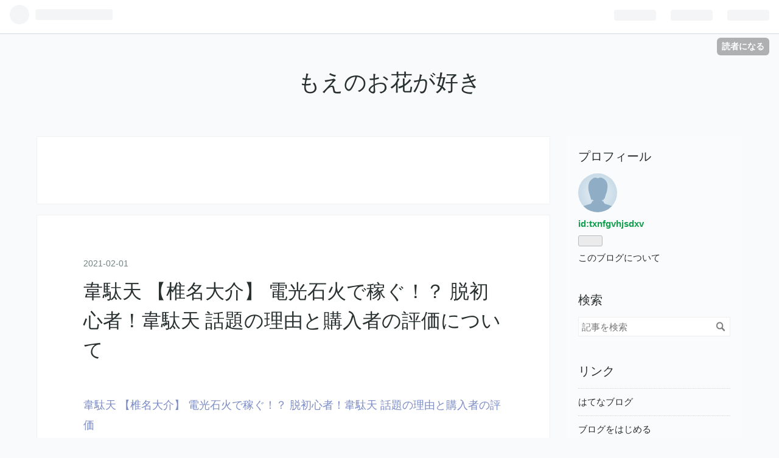

--- FILE ---
content_type: text/html; charset=utf-8
request_url: https://txnfgvhjsdxv.hatenablog.com/entry/2021/02/01/202017
body_size: 10808
content:
<!DOCTYPE html>
<html
  lang="ja"

data-admin-domain="//blog.hatena.ne.jp"
data-admin-origin="https://blog.hatena.ne.jp"
data-author="txnfgvhjsdxv"
data-avail-langs="ja en"
data-blog="txnfgvhjsdxv.hatenablog.com"
data-blog-host="txnfgvhjsdxv.hatenablog.com"
data-blog-is-public="1"
data-blog-name="もえのお花が好き"
data-blog-owner="txnfgvhjsdxv"
data-blog-show-ads="1"
data-blog-show-sleeping-ads="1"
data-blog-uri="https://txnfgvhjsdxv.hatenablog.com/"
data-blog-uuid="26006613550519111"
data-blogs-uri-base="https://txnfgvhjsdxv.hatenablog.com"
data-brand="hatenablog"
data-data-layer="{&quot;hatenablog&quot;:{&quot;admin&quot;:{},&quot;analytics&quot;:{&quot;brand_property_id&quot;:&quot;&quot;,&quot;measurement_id&quot;:&quot;&quot;,&quot;non_sampling_property_id&quot;:&quot;&quot;,&quot;property_id&quot;:&quot;&quot;,&quot;separated_property_id&quot;:&quot;UA-29716941-22&quot;},&quot;blog&quot;:{&quot;blog_id&quot;:&quot;26006613550519111&quot;,&quot;content_seems_japanese&quot;:&quot;true&quot;,&quot;disable_ads&quot;:&quot;&quot;,&quot;enable_ads&quot;:&quot;true&quot;,&quot;enable_keyword_link&quot;:&quot;true&quot;,&quot;entry_show_footer_related_entries&quot;:&quot;true&quot;,&quot;force_pc_view&quot;:&quot;false&quot;,&quot;is_public&quot;:&quot;true&quot;,&quot;is_responsive_view&quot;:&quot;false&quot;,&quot;is_sleeping&quot;:&quot;true&quot;,&quot;lang&quot;:&quot;ja&quot;,&quot;name&quot;:&quot;\u3082\u3048\u306e\u304a\u82b1\u304c\u597d\u304d&quot;,&quot;owner_name&quot;:&quot;txnfgvhjsdxv&quot;,&quot;uri&quot;:&quot;https://txnfgvhjsdxv.hatenablog.com/&quot;},&quot;brand&quot;:&quot;hatenablog&quot;,&quot;page_id&quot;:&quot;entry&quot;,&quot;permalink_entry&quot;:{&quot;author_name&quot;:&quot;txnfgvhjsdxv&quot;,&quot;categories&quot;:&quot;&quot;,&quot;character_count&quot;:384,&quot;date&quot;:&quot;2021-02-01&quot;,&quot;entry_id&quot;:&quot;26006613685972731&quot;,&quot;first_category&quot;:&quot;&quot;,&quot;hour&quot;:&quot;20&quot;,&quot;title&quot;:&quot;\u97cb\u99c4\u5929 \u3010\u690e\u540d\u5927\u4ecb\u3011 \u96fb\u5149\u77f3\u706b\u3067\u7a3c\u3050\uff01\uff1f \u8131\u521d\u5fc3\u8005\uff01\u97cb\u99c4\u5929 \u8a71\u984c\u306e\u7406\u7531\u3068\u8cfc\u5165\u8005\u306e\u8a55\u4fa1\u306b\u3064\u3044\u3066&quot;,&quot;uri&quot;:&quot;https://txnfgvhjsdxv.hatenablog.com/entry/2021/02/01/202017&quot;},&quot;pro&quot;:&quot;free&quot;,&quot;router_type&quot;:&quot;blogs&quot;}}"
data-device="pc"
data-dont-recommend-pro="false"
data-global-domain="https://hatena.blog"
data-globalheader-color="b"
data-globalheader-type="pc"
data-has-touch-view="1"
data-help-url="https://help.hatenablog.com"
data-page="entry"
data-parts-domain="https://hatenablog-parts.com"
data-plus-available=""
data-pro="false"
data-router-type="blogs"
data-sentry-dsn="https://03a33e4781a24cf2885099fed222b56d@sentry.io/1195218"
data-sentry-environment="production"
data-sentry-sample-rate="0.1"
data-static-domain="https://cdn.blog.st-hatena.com"
data-version="ce040fcbad0d42a5e1cae88990dad0"




  data-initial-state="{}"

  >
  <head prefix="og: http://ogp.me/ns# fb: http://ogp.me/ns/fb# article: http://ogp.me/ns/article#">

  

  
  <meta name="viewport" content="width=device-width, initial-scale=1.0" />


  


  

  <meta name="robots" content="max-image-preview:large" />


  <meta charset="utf-8"/>
  <meta http-equiv="X-UA-Compatible" content="IE=7; IE=9; IE=10; IE=11" />
  <title>韋駄天 【椎名大介】 電光石火で稼ぐ！？ 脱初心者！韋駄天 話題の理由と購入者の評価について - もえのお花が好き</title>

  
  <link rel="canonical" href="https://txnfgvhjsdxv.hatenablog.com/entry/2021/02/01/202017"/>



  

<meta itemprop="name" content="韋駄天 【椎名大介】 電光石火で稼ぐ！？ 脱初心者！韋駄天 話題の理由と購入者の評価について - もえのお花が好き"/>

  <meta itemprop="image" content="https://ogimage.blog.st-hatena.com/26006613550519111/26006613685972731/1612178417"/>


  <meta property="og:title" content="韋駄天 【椎名大介】 電光石火で稼ぐ！？ 脱初心者！韋駄天 話題の理由と購入者の評価について - もえのお花が好き"/>
<meta property="og:type" content="article"/>
  <meta property="og:url" content="https://txnfgvhjsdxv.hatenablog.com/entry/2021/02/01/202017"/>

  <meta property="og:image" content="https://ogimage.blog.st-hatena.com/26006613550519111/26006613685972731/1612178417"/>

<meta property="og:image:alt" content="韋駄天 【椎名大介】 電光石火で稼ぐ！？ 脱初心者！韋駄天 話題の理由と購入者の評価について - もえのお花が好き"/>
    <meta property="og:description" content="韋駄天 【椎名大介】 電光石火で稼ぐ！？ 脱初心者！韋駄天 話題の理由と購入者の評価マニュアルにあるとおり進めるだけで、こんなに早く報酬があがる！最短2日で初報酬、月10万円まで簡単に達成できる方法はじめて取り組む人、今まで失敗した経験しかない人に特におすすめ！実践者が、バッチリ稼げるようになったので、ほんとは教えたくないくらい方法っていっている韋駄天 【椎名大介】さんの「電光石火で稼ぐ！？ 脱初心者！韋駄天」気になるな〜それって、本当のことなの？私でも効果あるかな？⇒本音の口コミと体験談BuzzVideo（バズビデオ）という新しいプラットフォームで、実際に稼ぐための手順とノウハウ、裏技的な方…" />
<meta property="og:site_name" content="もえのお花が好き"/>

  <meta property="article:published_time" content="2021-02-01T11:20:17Z" />

      <meta name="twitter:card"  content="summary_large_image" />
    <meta name="twitter:image" content="https://ogimage.blog.st-hatena.com/26006613550519111/26006613685972731/1612178417" />  <meta name="twitter:title" content="韋駄天 【椎名大介】 電光石火で稼ぐ！？ 脱初心者！韋駄天 話題の理由と購入者の評価について - もえのお花が好き" />    <meta name="twitter:description" content="韋駄天 【椎名大介】 電光石火で稼ぐ！？ 脱初心者！韋駄天 話題の理由と購入者の評価マニュアルにあるとおり進めるだけで、こんなに早く報酬があがる！最短2日で初報酬、月10万円まで簡単に達成できる方法はじめて取り組む人、今まで失敗した経験しかない人に特におすすめ！実践者が、バッチリ稼げるようになったので、ほんとは教えたく…" />  <meta name="twitter:app:name:iphone" content="はてなブログアプリ" />
  <meta name="twitter:app:id:iphone" content="583299321" />
  <meta name="twitter:app:url:iphone" content="hatenablog:///open?uri=https%3A%2F%2Ftxnfgvhjsdxv.hatenablog.com%2Fentry%2F2021%2F02%2F01%2F202017" />
  
    <meta name="description" content="韋駄天 【椎名大介】 電光石火で稼ぐ！？ 脱初心者！韋駄天 話題の理由と購入者の評価マニュアルにあるとおり進めるだけで、こんなに早く報酬があがる！最短2日で初報酬、月10万円まで簡単に達成できる方法はじめて取り組む人、今まで失敗した経験しかない人に特におすすめ！実践者が、バッチリ稼げるようになったので、ほんとは教えたくないくらい方法っていっている韋駄天 【椎名大介】さんの「電光石火で稼ぐ！？ 脱初心者！韋駄天」気になるな〜それって、本当のことなの？私でも効果あるかな？⇒本音の口コミと体験談BuzzVideo（バズビデオ）という新しいプラットフォームで、実際に稼ぐための手順とノウハウ、裏技的な方…" />


  
<script
  id="embed-gtm-data-layer-loader"
  data-data-layer-page-specific="{&quot;hatenablog&quot;:{&quot;blogs_permalink&quot;:{&quot;entry_afc_issued&quot;:&quot;false&quot;,&quot;is_blog_sleeping&quot;:&quot;true&quot;,&quot;blog_afc_issued&quot;:&quot;false&quot;,&quot;has_related_entries_with_elasticsearch&quot;:&quot;true&quot;,&quot;is_author_pro&quot;:&quot;false&quot;}}}"
>
(function() {
  function loadDataLayer(elem, attrName) {
    if (!elem) { return {}; }
    var json = elem.getAttribute(attrName);
    if (!json) { return {}; }
    return JSON.parse(json);
  }

  var globalVariables = loadDataLayer(
    document.documentElement,
    'data-data-layer'
  );
  var pageSpecificVariables = loadDataLayer(
    document.getElementById('embed-gtm-data-layer-loader'),
    'data-data-layer-page-specific'
  );

  var variables = [globalVariables, pageSpecificVariables];

  if (!window.dataLayer) {
    window.dataLayer = [];
  }

  for (var i = 0; i < variables.length; i++) {
    window.dataLayer.push(variables[i]);
  }
})();
</script>

<!-- Google Tag Manager -->
<script>(function(w,d,s,l,i){w[l]=w[l]||[];w[l].push({'gtm.start':
new Date().getTime(),event:'gtm.js'});var f=d.getElementsByTagName(s)[0],
j=d.createElement(s),dl=l!='dataLayer'?'&l='+l:'';j.async=true;j.src=
'https://www.googletagmanager.com/gtm.js?id='+i+dl;f.parentNode.insertBefore(j,f);
})(window,document,'script','dataLayer','GTM-P4CXTW');</script>
<!-- End Google Tag Manager -->











  <link rel="shortcut icon" href="https://txnfgvhjsdxv.hatenablog.com/icon/favicon">
<link rel="apple-touch-icon" href="https://txnfgvhjsdxv.hatenablog.com/icon/touch">
<link rel="icon" sizes="192x192" href="https://txnfgvhjsdxv.hatenablog.com/icon/link">

  

<link rel="alternate" type="application/atom+xml" title="Atom" href="https://txnfgvhjsdxv.hatenablog.com/feed"/>
<link rel="alternate" type="application/rss+xml" title="RSS2.0" href="https://txnfgvhjsdxv.hatenablog.com/rss"/>

  <link rel="alternate" type="application/json+oembed" href="https://hatena.blog/oembed?url=https%3A%2F%2Ftxnfgvhjsdxv.hatenablog.com%2Fentry%2F2021%2F02%2F01%2F202017&amp;format=json" title="oEmbed Profile of 韋駄天 【椎名大介】 電光石火で稼ぐ！？ 脱初心者！韋駄天 話題の理由と購入者の評価について"/>
<link rel="alternate" type="text/xml+oembed" href="https://hatena.blog/oembed?url=https%3A%2F%2Ftxnfgvhjsdxv.hatenablog.com%2Fentry%2F2021%2F02%2F01%2F202017&amp;format=xml" title="oEmbed Profile of 韋駄天 【椎名大介】 電光石火で稼ぐ！？ 脱初心者！韋駄天 話題の理由と購入者の評価について"/>
  
  <link rel="author" href="http://www.hatena.ne.jp/txnfgvhjsdxv/">

  

  


  
    
<link rel="stylesheet" type="text/css" href="https://cdn.blog.st-hatena.com/css/blog.css?version=ce040fcbad0d42a5e1cae88990dad0"/>

    
  <link rel="stylesheet" type="text/css" href="https://usercss.blog.st-hatena.com/blog_style/26006613550519111/99ba7c62d79a11ae985f982ba39f503ba2417740"/>
  
  

  

  
<script> </script>

  
<style>
  div#google_afc_user,
  div.google-afc-user-container,
  div.google_afc_image,
  div.google_afc_blocklink {
      display: block !important;
  }
</style>


  
    <script src="https://cdn.pool.st-hatena.com/valve/valve.js" async></script>
<script id="test-valve-definition">
  var valve = window.valve || [];

  valve.push(function(v) {
    
    

    v.config({
      service: 'blog',
      content: {
        result: 'adtrust',
        documentIds: ["blog:entry:26006613685972731"]
      }
    });
    v.defineDFPSlot({"sizes":[[300,250],[336,280]],"slotId":"google_afc_user_container_0","unit":"/4374287/blo_pc_com_6_3328_0_no"});    v.defineDFPSlot({"lazy":1,"sizes":{"mappings":[[[320,568],[[336,280],[300,250],"fluid"]],[[0,0],[[300,250]]]]},"slotId":"sleeping-ad-in-entry","unit":"/4374287/blog_pc_entry_sleep_in-article"});    v.defineDFPSlot({"lazy":"","sizes":[[300,250],[336,280],[468,60],"fluid"],"slotId":"google_afc_user_container_1","unit":"/4374287/blog_user"});
    v.sealDFPSlots();
  });
</script>

  

  
    <script type="application/ld+json">{"@context":"http://schema.org","@type":"Article","dateModified":"2021-02-01T20:20:17+09:00","datePublished":"2021-02-01T20:20:17+09:00","description":"韋駄天 【椎名大介】 電光石火で稼ぐ！？ 脱初心者！韋駄天 話題の理由と購入者の評価マニュアルにあるとおり進めるだけで、こんなに早く報酬があがる！最短2日で初報酬、月10万円まで簡単に達成できる方法はじめて取り組む人、今まで失敗した経験しかない人に特におすすめ！実践者が、バッチリ稼げるようになったので、ほんとは教えたくないくらい方法っていっている韋駄天 【椎名大介】さんの「電光石火で稼ぐ！？ 脱初心者！韋駄天」気になるな〜それって、本当のことなの？私でも効果あるかな？⇒本音の口コミと体験談BuzzVideo（バズビデオ）という新しいプラットフォームで、実際に稼ぐための手順とノウハウ、裏技的な方…","headline":"韋駄天 【椎名大介】 電光石火で稼ぐ！？ 脱初心者！韋駄天 話題の理由と購入者の評価について","image":["https://cdn.blog.st-hatena.com/images/theme/og-image-1500.png"],"mainEntityOfPage":{"@id":"https://txnfgvhjsdxv.hatenablog.com/entry/2021/02/01/202017","@type":"WebPage"}}</script>

  

  
</head>

  <body class="page-entry globalheader-ng-enabled">
    

<div id="globalheader-container"
  data-brand="hatenablog"
  
  >
  <iframe id="globalheader" height="37" frameborder="0" allowTransparency="true"></iframe>
</div>


  
  
  
    <nav class="
      blog-controlls
      
    ">
      <div class="blog-controlls-blog-icon">
        <a href="https://txnfgvhjsdxv.hatenablog.com/">
          <img src="https://cdn.blog.st-hatena.com/images/admin/blog-icon-noimage.png" alt="もえのお花が好き"/>
        </a>
      </div>
      <div class="blog-controlls-title">
        <a href="https://txnfgvhjsdxv.hatenablog.com/">もえのお花が好き</a>
      </div>
      <a href="https://blog.hatena.ne.jp/txnfgvhjsdxv/txnfgvhjsdxv.hatenablog.com/subscribe?utm_medium=button&amp;utm_source=blogs_topright_button&amp;utm_campaign=subscribe_blog" class="blog-controlls-subscribe-btn test-blog-header-controlls-subscribe">
        読者になる
      </a>
    </nav>
  

  <div id="container">
    <div id="container-inner">
      <header id="blog-title" data-brand="hatenablog">
  <div id="blog-title-inner" >
    <div id="blog-title-content">
      <h1 id="title"><a href="https://txnfgvhjsdxv.hatenablog.com/">もえのお花が好き</a></h1>
      
    </div>
  </div>
</header>

      

      
      




<div id="content" class="hfeed"
  
  >
  <div id="content-inner">
    <div id="wrapper">
      <div id="main">
        <div id="main-inner">
          
  <article class="entry no-entry sleeping-ads" style="display: block !important;">
    <div class="entry-inner">
      <div class="entry-content">
        
        
        <div class="variable-mobileWeb-ad">
          <div id="google_afc_user_container_0" class="sleeping-ad" style="display: block !important;"></div>
        </div>
        

        
        <p class="sleeping-ads-notice" style="display: none;">この広告は、90日以上更新していないブログに表示しています。</p>
      </div>
    </div>
  </article>


          


  


          
  
  <!-- google_ad_section_start -->
  <!-- rakuten_ad_target_begin -->
  
  
  

  

  
    
      
        <article class="entry hentry test-hentry js-entry-article date-first autopagerize_page_element chars-400 words-100 mode-hatena entry-odd" id="entry-26006613685972731" data-keyword-campaign="" data-uuid="26006613685972731" data-publication-type="entry">
  <div class="entry-inner">
    <header class="entry-header">
  
    <div class="date entry-date first">
    <a href="https://txnfgvhjsdxv.hatenablog.com/archive/2021/02/01" rel="nofollow">
      <time datetime="2021-02-01T11:20:17Z" title="2021-02-01T11:20:17Z">
        <span class="date-year">2021</span><span class="hyphen">-</span><span class="date-month">02</span><span class="hyphen">-</span><span class="date-day">01</span>
      </time>
    </a>
      </div>
  <h1 class="entry-title">
  <a href="https://txnfgvhjsdxv.hatenablog.com/entry/2021/02/01/202017" class="entry-title-link bookmark">韋駄天 【椎名大介】 電光石火で稼ぐ！？ 脱初心者！韋駄天 話題の理由と購入者の評価について</a>
</h1>

  
  


  

  

</header>

    


    <div class="entry-content hatenablog-entry">
  
    <p><font color="#7c8cc5" size="4">韋駄天 【椎名大介】 電光石火で稼ぐ！？ 脱初心者！韋駄天 話題の理由と購入者の評価</font><br /><br />マニュアルにあるとおり進めるだけで、こんなに早く報酬があがる！<br />最短2日で初報酬、月10万円まで簡単に達成できる方法<br /><br />はじめて取り組む人、今まで失敗した経験しかない人に特におすすめ！<br />実践者が、バッチリ稼げるようになったので、ほんとは教えたくないくらい方法っていっている<br /><a href="https://www.infotop.jp/click.php?aid=238315&iid=88866">韋駄天 【椎名大介】</a>さんの「電光石火で稼ぐ！？ 脱初心者！韋駄天」<br />気になるな〜<br /><br />それって、本当のことなの？<br /><br />私でも効果あるかな？<br /><br />⇒<a href="https://www.infotop.jp/click.php?aid=238315&iid=88866">本音の口コミと体験談</a><br /><br />BuzzVideo（バズビデオ）という新しいプラットフォームで、実際に稼ぐための手順とノウハウ、裏技的な方法も、必要な部\xCA<br />
 ❹録涓鯑類蠅巴耵ǂ棒睫世気譴討\xEB<br /><br />なんだか面白そう。<br />試してみようかな？<br /><br />万が一、実践しても稼げなかった場合は全額返<a class="keyword" href="http://d.hatena.ne.jp/keyword/%B6%E2%CA%DD">金保</a>証もあるのは安心だよね。<br /><br clear="all" /></p>

    
    




    

  
</div>

    
  <footer class="entry-footer">
    
    <div class="entry-tags-wrapper">
  <div class="entry-tags">  </div>
</div>

    <p class="entry-footer-section track-inview-by-gtm" data-gtm-track-json="{&quot;area&quot;: &quot;finish_reading&quot;}">
  <span class="author vcard"><span class="fn" data-load-nickname="1" data-user-name="txnfgvhjsdxv" >txnfgvhjsdxv</span></span>
  <span class="entry-footer-time"><a href="https://txnfgvhjsdxv.hatenablog.com/entry/2021/02/01/202017"><time data-relative datetime="2021-02-01T11:20:17Z" title="2021-02-01T11:20:17Z" class="updated">2021-02-01 20:20</time></a></span>
  
  
  
    <span class="
      entry-footer-subscribe
      
    " data-test-blog-controlls-subscribe>
      <a href="https://blog.hatena.ne.jp/txnfgvhjsdxv/txnfgvhjsdxv.hatenablog.com/subscribe?utm_campaign=subscribe_blog&amp;utm_source=blogs_entry_footer&amp;utm_medium=button">
        読者になる
      </a>
    </span>
  
</p>

    
  <div
    class="hatena-star-container"
    data-hatena-star-container
    data-hatena-star-url="https://txnfgvhjsdxv.hatenablog.com/entry/2021/02/01/202017"
    data-hatena-star-title="韋駄天 【椎名大介】 電光石火で稼ぐ！？ 脱初心者！韋駄天 話題の理由と購入者の評価について"
    data-hatena-star-variant="profile-icon"
    data-hatena-star-profile-url-template="https://blog.hatena.ne.jp/{username}/"
  ></div>


    
<div class="social-buttons">
  
  
    <div class="social-button-item">
      <a href="https://b.hatena.ne.jp/entry/s/txnfgvhjsdxv.hatenablog.com/entry/2021/02/01/202017" class="hatena-bookmark-button" data-hatena-bookmark-url="https://txnfgvhjsdxv.hatenablog.com/entry/2021/02/01/202017" data-hatena-bookmark-layout="vertical-balloon" data-hatena-bookmark-lang="ja" title="この記事をはてなブックマークに追加"><img src="https://b.st-hatena.com/images/entry-button/button-only.gif" alt="この記事をはてなブックマークに追加" width="20" height="20" style="border: none;" /></a>
    </div>
  
  
    <div class="social-button-item">
      <div class="fb-share-button" data-layout="box_count" data-href="https://txnfgvhjsdxv.hatenablog.com/entry/2021/02/01/202017"></div>
    </div>
  
  
    
    
    <div class="social-button-item">
      <a
          class="entry-share-button entry-share-button-twitter test-share-button-twitter"
          href="https://x.com/intent/tweet?text=%E9%9F%8B%E9%A7%84%E5%A4%A9+%E3%80%90%E6%A4%8E%E5%90%8D%E5%A4%A7%E4%BB%8B%E3%80%91+%E9%9B%BB%E5%85%89%E7%9F%B3%E7%81%AB%E3%81%A7%E7%A8%BC%E3%81%90%EF%BC%81%EF%BC%9F+%E8%84%B1%E5%88%9D%E5%BF%83%E8%80%85%EF%BC%81%E9%9F%8B%E9%A7%84%E5%A4%A9+%E8%A9%B1%E9%A1%8C%E3%81%AE%E7%90%86%E7%94%B1%E3%81%A8%E8%B3%BC%E5%85%A5%E8%80%85%E3%81%AE%E8%A9%95%E4%BE%A1%E3%81%AB%E3%81%A4%E3%81%84%E3%81%A6+-+%E3%82%82%E3%81%88%E3%81%AE%E3%81%8A%E8%8A%B1%E3%81%8C%E5%A5%BD%E3%81%8D&amp;url=https%3A%2F%2Ftxnfgvhjsdxv.hatenablog.com%2Fentry%2F2021%2F02%2F01%2F202017"
          title="X（Twitter）で投稿する"
        ></a>
    </div>
  
  
  
  
  
  
</div>

    
  
  
    
    <div class="google-afc-image test-google-rectangle-ads">      
      
      <div id="google_afc_user_container_1" class="google-afc-user-container google_afc_blocklink2_5 google_afc_boder" data-test-unit="/4374287/blog_user"></div>
      
        <a href="http://blog.hatena.ne.jp/guide/pro" class="open-pro-modal" data-guide-pro-modal-ad-url="https://hatena.blog/guide/pro/modal/ad">広告を非表示にする</a>
      
    </div>
  
  


    <div class="customized-footer">
      

        

          <div class="entry-footer-modules" id="entry-footer-secondary-modules">      
<div class="hatena-module hatena-module-related-entries" >
      
  <!-- Hatena-Epic-has-related-entries-with-elasticsearch:true -->
  <div class="hatena-module-title">
    関連記事
  </div>
  <div class="hatena-module-body">
    <ul class="related-entries hatena-urllist urllist-with-thumbnails">
  
  
    
    <li class="urllist-item related-entries-item">
      <div class="urllist-item-inner related-entries-item-inner">
        
          
                      <div class="urllist-date-link related-entries-date-link">
  <a href="https://txnfgvhjsdxv.hatenablog.com/archive/2025/01/03" rel="nofollow">
    <time datetime="2025-01-03T07:05:12Z" title="2025年1月3日">
      2025-01-03
    </time>
  </a>
</div>

          <a href="https://txnfgvhjsdxv.hatenablog.com/entry/2025/01/03/160512" class="urllist-title-link related-entries-title-link  urllist-title related-entries-title">韋駄天 【椎名大介】 電光石火で稼ぐ！？ 脱初心者！韋駄天 買ってみたらこうだった！？体験談について</a>




          
          

                      <div class="urllist-entry-body related-entries-entry-body">韋駄天 【椎名大介】 電光石火で稼ぐ！？ 脱初心者！韋駄天 買…</div>
      </div>
    </li>
  
    
    <li class="urllist-item related-entries-item">
      <div class="urllist-item-inner related-entries-item-inner">
        
          
                      <div class="urllist-date-link related-entries-date-link">
  <a href="https://txnfgvhjsdxv.hatenablog.com/archive/2024/10/18" rel="nofollow">
    <time datetime="2024-10-18T08:25:14Z" title="2024年10月18日">
      2024-10-18
    </time>
  </a>
</div>

          <a href="https://txnfgvhjsdxv.hatenablog.com/entry/2024/10/18/172514" class="urllist-title-link related-entries-title-link  urllist-title related-entries-title">韋駄天 【椎名大介】 電光石火で稼ぐ！？ 脱初心者！韋駄天 話題の理由と購入者の評価について</a>




          
          

                      <div class="urllist-entry-body related-entries-entry-body">韋駄天 【椎名大介】 電光石火で稼ぐ！？ 脱初心者！韋駄天 話…</div>
      </div>
    </li>
  
    
    <li class="urllist-item related-entries-item">
      <div class="urllist-item-inner related-entries-item-inner">
        
          
                      <div class="urllist-date-link related-entries-date-link">
  <a href="https://txnfgvhjsdxv.hatenablog.com/archive/2024/08/30" rel="nofollow">
    <time datetime="2024-08-30T07:55:25Z" title="2024年8月30日">
      2024-08-30
    </time>
  </a>
</div>

          <a href="https://txnfgvhjsdxv.hatenablog.com/entry/2024/08/30/165525" class="urllist-title-link related-entries-title-link  urllist-title related-entries-title">韋駄天 【椎名大介】 電光石火で稼ぐ！？ 脱初心者！韋駄天 買ってみたらこうだった！？体験談について</a>




          
          

                      <div class="urllist-entry-body related-entries-entry-body">韋駄天 【椎名大介】 電光石火で稼ぐ！？ 脱初心者！韋駄天 買…</div>
      </div>
    </li>
  
    
    <li class="urllist-item related-entries-item">
      <div class="urllist-item-inner related-entries-item-inner">
        
          
                      <div class="urllist-date-link related-entries-date-link">
  <a href="https://txnfgvhjsdxv.hatenablog.com/archive/2022/11/21" rel="nofollow">
    <time datetime="2022-11-21T07:05:19Z" title="2022年11月21日">
      2022-11-21
    </time>
  </a>
</div>

          <a href="https://txnfgvhjsdxv.hatenablog.com/entry/2022/11/21/160519" class="urllist-title-link related-entries-title-link  urllist-title related-entries-title">韋駄天 【椎名大介】 電光石火で稼ぐ！？ 脱初心者！韋駄天 買ってみたらこうだった！？体験談について</a>




          
          

                      <div class="urllist-entry-body related-entries-entry-body">韋駄天 【椎名大介】 電光石火で稼ぐ！？ 脱初心者！韋駄天 買…</div>
      </div>
    </li>
  
    
    <li class="urllist-item related-entries-item">
      <div class="urllist-item-inner related-entries-item-inner">
        
          
                      <div class="urllist-date-link related-entries-date-link">
  <a href="https://txnfgvhjsdxv.hatenablog.com/archive/2022/06/20" rel="nofollow">
    <time datetime="2022-06-20T09:10:28Z" title="2022年6月20日">
      2022-06-20
    </time>
  </a>
</div>

          <a href="https://txnfgvhjsdxv.hatenablog.com/entry/2022/06/20/181028" class="urllist-title-link related-entries-title-link  urllist-title related-entries-title">韋駄天 【椎名大介】 電光石火で稼ぐ！？ 脱初心者！韋駄天本当の評価が気になる ２ｃｈのスレでは？に…</a>




          
          

                      <div class="urllist-entry-body related-entries-entry-body">韋駄天 【椎名大介】 電光石火で稼ぐ！？ 脱初心者！韋駄天本当…</div>
      </div>
    </li>
  
</ul>

  </div>
</div>
  </div>
        

      
    </div>
    

  </footer>

  </div>
</article>

      
      
    
  

  
  <!-- rakuten_ad_target_end -->
  <!-- google_ad_section_end -->
  
  
  
  <div class="pager pager-permalink permalink">
    
      
      <span class="pager-prev">
        <a href="https://txnfgvhjsdxv.hatenablog.com/entry/2021/02/01/223516" rel="prev">
          <span class="pager-arrow">&laquo; </span>
          遠藤 和博（遠藤ドッグトレーニング） 遠…
        </a>
      </span>
    
    
      
      <span class="pager-next">
        <a href="https://txnfgvhjsdxv.hatenablog.com/entry/2021/02/01/154519" rel="next">
          舌間 忠利 名医が教えてくれた わきが改善…
          <span class="pager-arrow"> &raquo;</span>
        </a>
      </span>
    
  </div>


  



        </div>
      </div>

      <aside id="box1">
  <div id="box1-inner">
  </div>
</aside>

    </div><!-- #wrapper -->

    
<aside id="box2">
  
  <div id="box2-inner">
    
      

<div class="hatena-module hatena-module-profile">
  <div class="hatena-module-title">
    プロフィール
  </div>
  <div class="hatena-module-body">
    
    <a href="https://txnfgvhjsdxv.hatenablog.com/about" class="profile-icon-link">
      <img src="https://cdn.profile-image.st-hatena.com/users/txnfgvhjsdxv/profile.png"
      alt="id:txnfgvhjsdxv" class="profile-icon" />
    </a>
    

    
    <span class="id">
      <a href="https://txnfgvhjsdxv.hatenablog.com/about" class="hatena-id-link"><span data-load-nickname="1" data-user-name="txnfgvhjsdxv">id:txnfgvhjsdxv</span></a>
      
  
  


    </span>
    

    

    

    
      <div class="hatena-follow-button-box btn-subscribe js-hatena-follow-button-box"
  
  >

  <a href="#" class="hatena-follow-button js-hatena-follow-button">
    <span class="subscribing">
      <span class="foreground">読者です</span>
      <span class="background">読者をやめる</span>
    </span>
    <span class="unsubscribing" data-track-name="profile-widget-subscribe-button" data-track-once>
      <span class="foreground">読者になる</span>
      <span class="background">読者になる</span>
    </span>
  </a>
  <div class="subscription-count-box js-subscription-count-box">
    <i></i>
    <u></u>
    <span class="subscription-count js-subscription-count">
    </span>
  </div>
</div>

    

    

    <div class="profile-about">
      <a href="https://txnfgvhjsdxv.hatenablog.com/about">このブログについて</a>
    </div>

  </div>
</div>

    
      <div class="hatena-module hatena-module-search-box">
  <div class="hatena-module-title">
    検索
  </div>
  <div class="hatena-module-body">
    <form class="search-form" role="search" action="https://txnfgvhjsdxv.hatenablog.com/search" method="get">
  <input type="text" name="q" class="search-module-input" value="" placeholder="記事を検索" required>
  <input type="submit" value="検索" class="search-module-button" />
</form>

  </div>
</div>

    
      <div class="hatena-module hatena-module-links">
  <div class="hatena-module-title">
    リンク
  </div>
  <div class="hatena-module-body">
    <ul class="hatena-urllist">
      
        <li>
          <a href="https://hatena.blog/">はてなブログ</a>
        </li>
      
        <li>
          <a href="https://hatena.blog/guide?via=200109">ブログをはじめる</a>
        </li>
      
        <li>
          <a href="http://blog.hatenablog.com">週刊はてなブログ</a>
        </li>
      
        <li>
          <a href="https://hatena.blog/guide/pro">はてなブログPro</a>
        </li>
      
    </ul>
  </div>
</div>

    
      <div class="hatena-module hatena-module-recent-entries ">
  <div class="hatena-module-title">
    <a href="https://txnfgvhjsdxv.hatenablog.com/archive">
      最新記事
    </a>
  </div>
  <div class="hatena-module-body">
    <ul class="recent-entries hatena-urllist ">
  
  
    
    <li class="urllist-item recent-entries-item">
      <div class="urllist-item-inner recent-entries-item-inner">
        
          
          
          <a href="https://txnfgvhjsdxv.hatenablog.com/entry/2025/09/01/225519" class="urllist-title-link recent-entries-title-link  urllist-title recent-entries-title">坂上太一 下戸な私がたった２時間で酒豪になり 二日酔いにもならなくなった極意の辛口評価 実践してみた</a>




          
          

                </div>
    </li>
  
    
    <li class="urllist-item recent-entries-item">
      <div class="urllist-item-inner recent-entries-item-inner">
        
          
          
          <a href="https://txnfgvhjsdxv.hatenablog.com/entry/2025/09/01/182025" class="urllist-title-link recent-entries-title-link  urllist-title recent-entries-title">秒速スキャルFX FX-Katsu鈴木克佳 噂と事実 体験談から</a>




          
          

                </div>
    </li>
  
    
    <li class="urllist-item recent-entries-item">
      <div class="urllist-item-inner recent-entries-item-inner">
        
          
          
          <a href="https://txnfgvhjsdxv.hatenablog.com/entry/2025/09/01/163025" class="urllist-title-link recent-entries-title-link  urllist-title recent-entries-title">金井英之 金井式あがり症教材、65,089人が成功したプロが伝授するあがり症改善法は詐欺？内容</a>




          
          

                </div>
    </li>
  
    
    <li class="urllist-item recent-entries-item">
      <div class="urllist-item-inner recent-entries-item-inner">
        
          
          
          <a href="https://txnfgvhjsdxv.hatenablog.com/entry/2025/09/01/161523" class="urllist-title-link recent-entries-title-link  urllist-title recent-entries-title">橋本純樹 月収973万円！スマホ片手に稼ぐ「億千万バイナリー」 稼げた手法 ネタバレ 口コミ</a>




          
          

                </div>
    </li>
  
    
    <li class="urllist-item recent-entries-item">
      <div class="urllist-item-inner recent-entries-item-inner">
        
          
          
          <a href="https://txnfgvhjsdxv.hatenablog.com/entry/2025/09/01/105517" class="urllist-title-link recent-entries-title-link  urllist-title recent-entries-title">橋本純樹 月収973万円！スマホ片手に稼ぐ「億千万バイナリー」 トレードの成果＠２ｃｈ（ちゃんねる）</a>




          
          

                </div>
    </li>
  
</ul>

      </div>
</div>

    
      

<div class="hatena-module hatena-module-archive" data-archive-type="default" data-archive-url="https://txnfgvhjsdxv.hatenablog.com/archive">
  <div class="hatena-module-title">
    <a href="https://txnfgvhjsdxv.hatenablog.com/archive">月別アーカイブ</a>
  </div>
  <div class="hatena-module-body">
    
      
        <ul class="hatena-urllist">
          
            <li class="archive-module-year archive-module-year-hidden" data-year="2025">
              <div class="archive-module-button">
                <span class="archive-module-hide-button">▼</span>
                <span class="archive-module-show-button">▶</span>
              </div>
              <a href="https://txnfgvhjsdxv.hatenablog.com/archive/2025" class="archive-module-year-title archive-module-year-2025">
                2025
              </a>
              <ul class="archive-module-months">
                
                  <li class="archive-module-month">
                    <a href="https://txnfgvhjsdxv.hatenablog.com/archive/2025/09" class="archive-module-month-title archive-module-month-2025-9">
                      2025 / 9
                    </a>
                  </li>
                
                  <li class="archive-module-month">
                    <a href="https://txnfgvhjsdxv.hatenablog.com/archive/2025/08" class="archive-module-month-title archive-module-month-2025-8">
                      2025 / 8
                    </a>
                  </li>
                
                  <li class="archive-module-month">
                    <a href="https://txnfgvhjsdxv.hatenablog.com/archive/2025/07" class="archive-module-month-title archive-module-month-2025-7">
                      2025 / 7
                    </a>
                  </li>
                
                  <li class="archive-module-month">
                    <a href="https://txnfgvhjsdxv.hatenablog.com/archive/2025/06" class="archive-module-month-title archive-module-month-2025-6">
                      2025 / 6
                    </a>
                  </li>
                
                  <li class="archive-module-month">
                    <a href="https://txnfgvhjsdxv.hatenablog.com/archive/2025/05" class="archive-module-month-title archive-module-month-2025-5">
                      2025 / 5
                    </a>
                  </li>
                
                  <li class="archive-module-month">
                    <a href="https://txnfgvhjsdxv.hatenablog.com/archive/2025/04" class="archive-module-month-title archive-module-month-2025-4">
                      2025 / 4
                    </a>
                  </li>
                
                  <li class="archive-module-month">
                    <a href="https://txnfgvhjsdxv.hatenablog.com/archive/2025/03" class="archive-module-month-title archive-module-month-2025-3">
                      2025 / 3
                    </a>
                  </li>
                
                  <li class="archive-module-month">
                    <a href="https://txnfgvhjsdxv.hatenablog.com/archive/2025/02" class="archive-module-month-title archive-module-month-2025-2">
                      2025 / 2
                    </a>
                  </li>
                
                  <li class="archive-module-month">
                    <a href="https://txnfgvhjsdxv.hatenablog.com/archive/2025/01" class="archive-module-month-title archive-module-month-2025-1">
                      2025 / 1
                    </a>
                  </li>
                
              </ul>
            </li>
          
            <li class="archive-module-year archive-module-year-hidden" data-year="2024">
              <div class="archive-module-button">
                <span class="archive-module-hide-button">▼</span>
                <span class="archive-module-show-button">▶</span>
              </div>
              <a href="https://txnfgvhjsdxv.hatenablog.com/archive/2024" class="archive-module-year-title archive-module-year-2024">
                2024
              </a>
              <ul class="archive-module-months">
                
                  <li class="archive-module-month">
                    <a href="https://txnfgvhjsdxv.hatenablog.com/archive/2024/12" class="archive-module-month-title archive-module-month-2024-12">
                      2024 / 12
                    </a>
                  </li>
                
                  <li class="archive-module-month">
                    <a href="https://txnfgvhjsdxv.hatenablog.com/archive/2024/11" class="archive-module-month-title archive-module-month-2024-11">
                      2024 / 11
                    </a>
                  </li>
                
                  <li class="archive-module-month">
                    <a href="https://txnfgvhjsdxv.hatenablog.com/archive/2024/10" class="archive-module-month-title archive-module-month-2024-10">
                      2024 / 10
                    </a>
                  </li>
                
                  <li class="archive-module-month">
                    <a href="https://txnfgvhjsdxv.hatenablog.com/archive/2024/09" class="archive-module-month-title archive-module-month-2024-9">
                      2024 / 9
                    </a>
                  </li>
                
                  <li class="archive-module-month">
                    <a href="https://txnfgvhjsdxv.hatenablog.com/archive/2024/08" class="archive-module-month-title archive-module-month-2024-8">
                      2024 / 8
                    </a>
                  </li>
                
                  <li class="archive-module-month">
                    <a href="https://txnfgvhjsdxv.hatenablog.com/archive/2024/07" class="archive-module-month-title archive-module-month-2024-7">
                      2024 / 7
                    </a>
                  </li>
                
                  <li class="archive-module-month">
                    <a href="https://txnfgvhjsdxv.hatenablog.com/archive/2024/06" class="archive-module-month-title archive-module-month-2024-6">
                      2024 / 6
                    </a>
                  </li>
                
                  <li class="archive-module-month">
                    <a href="https://txnfgvhjsdxv.hatenablog.com/archive/2024/05" class="archive-module-month-title archive-module-month-2024-5">
                      2024 / 5
                    </a>
                  </li>
                
                  <li class="archive-module-month">
                    <a href="https://txnfgvhjsdxv.hatenablog.com/archive/2024/04" class="archive-module-month-title archive-module-month-2024-4">
                      2024 / 4
                    </a>
                  </li>
                
                  <li class="archive-module-month">
                    <a href="https://txnfgvhjsdxv.hatenablog.com/archive/2024/03" class="archive-module-month-title archive-module-month-2024-3">
                      2024 / 3
                    </a>
                  </li>
                
                  <li class="archive-module-month">
                    <a href="https://txnfgvhjsdxv.hatenablog.com/archive/2024/02" class="archive-module-month-title archive-module-month-2024-2">
                      2024 / 2
                    </a>
                  </li>
                
                  <li class="archive-module-month">
                    <a href="https://txnfgvhjsdxv.hatenablog.com/archive/2024/01" class="archive-module-month-title archive-module-month-2024-1">
                      2024 / 1
                    </a>
                  </li>
                
              </ul>
            </li>
          
            <li class="archive-module-year archive-module-year-hidden" data-year="2023">
              <div class="archive-module-button">
                <span class="archive-module-hide-button">▼</span>
                <span class="archive-module-show-button">▶</span>
              </div>
              <a href="https://txnfgvhjsdxv.hatenablog.com/archive/2023" class="archive-module-year-title archive-module-year-2023">
                2023
              </a>
              <ul class="archive-module-months">
                
                  <li class="archive-module-month">
                    <a href="https://txnfgvhjsdxv.hatenablog.com/archive/2023/12" class="archive-module-month-title archive-module-month-2023-12">
                      2023 / 12
                    </a>
                  </li>
                
                  <li class="archive-module-month">
                    <a href="https://txnfgvhjsdxv.hatenablog.com/archive/2023/11" class="archive-module-month-title archive-module-month-2023-11">
                      2023 / 11
                    </a>
                  </li>
                
                  <li class="archive-module-month">
                    <a href="https://txnfgvhjsdxv.hatenablog.com/archive/2023/10" class="archive-module-month-title archive-module-month-2023-10">
                      2023 / 10
                    </a>
                  </li>
                
                  <li class="archive-module-month">
                    <a href="https://txnfgvhjsdxv.hatenablog.com/archive/2023/09" class="archive-module-month-title archive-module-month-2023-9">
                      2023 / 9
                    </a>
                  </li>
                
                  <li class="archive-module-month">
                    <a href="https://txnfgvhjsdxv.hatenablog.com/archive/2023/08" class="archive-module-month-title archive-module-month-2023-8">
                      2023 / 8
                    </a>
                  </li>
                
                  <li class="archive-module-month">
                    <a href="https://txnfgvhjsdxv.hatenablog.com/archive/2023/07" class="archive-module-month-title archive-module-month-2023-7">
                      2023 / 7
                    </a>
                  </li>
                
                  <li class="archive-module-month">
                    <a href="https://txnfgvhjsdxv.hatenablog.com/archive/2023/06" class="archive-module-month-title archive-module-month-2023-6">
                      2023 / 6
                    </a>
                  </li>
                
                  <li class="archive-module-month">
                    <a href="https://txnfgvhjsdxv.hatenablog.com/archive/2023/05" class="archive-module-month-title archive-module-month-2023-5">
                      2023 / 5
                    </a>
                  </li>
                
                  <li class="archive-module-month">
                    <a href="https://txnfgvhjsdxv.hatenablog.com/archive/2023/04" class="archive-module-month-title archive-module-month-2023-4">
                      2023 / 4
                    </a>
                  </li>
                
                  <li class="archive-module-month">
                    <a href="https://txnfgvhjsdxv.hatenablog.com/archive/2023/03" class="archive-module-month-title archive-module-month-2023-3">
                      2023 / 3
                    </a>
                  </li>
                
                  <li class="archive-module-month">
                    <a href="https://txnfgvhjsdxv.hatenablog.com/archive/2023/02" class="archive-module-month-title archive-module-month-2023-2">
                      2023 / 2
                    </a>
                  </li>
                
                  <li class="archive-module-month">
                    <a href="https://txnfgvhjsdxv.hatenablog.com/archive/2023/01" class="archive-module-month-title archive-module-month-2023-1">
                      2023 / 1
                    </a>
                  </li>
                
              </ul>
            </li>
          
            <li class="archive-module-year archive-module-year-hidden" data-year="2022">
              <div class="archive-module-button">
                <span class="archive-module-hide-button">▼</span>
                <span class="archive-module-show-button">▶</span>
              </div>
              <a href="https://txnfgvhjsdxv.hatenablog.com/archive/2022" class="archive-module-year-title archive-module-year-2022">
                2022
              </a>
              <ul class="archive-module-months">
                
                  <li class="archive-module-month">
                    <a href="https://txnfgvhjsdxv.hatenablog.com/archive/2022/12" class="archive-module-month-title archive-module-month-2022-12">
                      2022 / 12
                    </a>
                  </li>
                
                  <li class="archive-module-month">
                    <a href="https://txnfgvhjsdxv.hatenablog.com/archive/2022/11" class="archive-module-month-title archive-module-month-2022-11">
                      2022 / 11
                    </a>
                  </li>
                
                  <li class="archive-module-month">
                    <a href="https://txnfgvhjsdxv.hatenablog.com/archive/2022/10" class="archive-module-month-title archive-module-month-2022-10">
                      2022 / 10
                    </a>
                  </li>
                
                  <li class="archive-module-month">
                    <a href="https://txnfgvhjsdxv.hatenablog.com/archive/2022/09" class="archive-module-month-title archive-module-month-2022-9">
                      2022 / 9
                    </a>
                  </li>
                
                  <li class="archive-module-month">
                    <a href="https://txnfgvhjsdxv.hatenablog.com/archive/2022/08" class="archive-module-month-title archive-module-month-2022-8">
                      2022 / 8
                    </a>
                  </li>
                
                  <li class="archive-module-month">
                    <a href="https://txnfgvhjsdxv.hatenablog.com/archive/2022/07" class="archive-module-month-title archive-module-month-2022-7">
                      2022 / 7
                    </a>
                  </li>
                
                  <li class="archive-module-month">
                    <a href="https://txnfgvhjsdxv.hatenablog.com/archive/2022/06" class="archive-module-month-title archive-module-month-2022-6">
                      2022 / 6
                    </a>
                  </li>
                
                  <li class="archive-module-month">
                    <a href="https://txnfgvhjsdxv.hatenablog.com/archive/2022/05" class="archive-module-month-title archive-module-month-2022-5">
                      2022 / 5
                    </a>
                  </li>
                
                  <li class="archive-module-month">
                    <a href="https://txnfgvhjsdxv.hatenablog.com/archive/2022/04" class="archive-module-month-title archive-module-month-2022-4">
                      2022 / 4
                    </a>
                  </li>
                
                  <li class="archive-module-month">
                    <a href="https://txnfgvhjsdxv.hatenablog.com/archive/2022/03" class="archive-module-month-title archive-module-month-2022-3">
                      2022 / 3
                    </a>
                  </li>
                
                  <li class="archive-module-month">
                    <a href="https://txnfgvhjsdxv.hatenablog.com/archive/2022/02" class="archive-module-month-title archive-module-month-2022-2">
                      2022 / 2
                    </a>
                  </li>
                
                  <li class="archive-module-month">
                    <a href="https://txnfgvhjsdxv.hatenablog.com/archive/2022/01" class="archive-module-month-title archive-module-month-2022-1">
                      2022 / 1
                    </a>
                  </li>
                
              </ul>
            </li>
          
            <li class="archive-module-year archive-module-year-hidden" data-year="2021">
              <div class="archive-module-button">
                <span class="archive-module-hide-button">▼</span>
                <span class="archive-module-show-button">▶</span>
              </div>
              <a href="https://txnfgvhjsdxv.hatenablog.com/archive/2021" class="archive-module-year-title archive-module-year-2021">
                2021
              </a>
              <ul class="archive-module-months">
                
                  <li class="archive-module-month">
                    <a href="https://txnfgvhjsdxv.hatenablog.com/archive/2021/12" class="archive-module-month-title archive-module-month-2021-12">
                      2021 / 12
                    </a>
                  </li>
                
                  <li class="archive-module-month">
                    <a href="https://txnfgvhjsdxv.hatenablog.com/archive/2021/11" class="archive-module-month-title archive-module-month-2021-11">
                      2021 / 11
                    </a>
                  </li>
                
                  <li class="archive-module-month">
                    <a href="https://txnfgvhjsdxv.hatenablog.com/archive/2021/10" class="archive-module-month-title archive-module-month-2021-10">
                      2021 / 10
                    </a>
                  </li>
                
                  <li class="archive-module-month">
                    <a href="https://txnfgvhjsdxv.hatenablog.com/archive/2021/09" class="archive-module-month-title archive-module-month-2021-9">
                      2021 / 9
                    </a>
                  </li>
                
                  <li class="archive-module-month">
                    <a href="https://txnfgvhjsdxv.hatenablog.com/archive/2021/08" class="archive-module-month-title archive-module-month-2021-8">
                      2021 / 8
                    </a>
                  </li>
                
                  <li class="archive-module-month">
                    <a href="https://txnfgvhjsdxv.hatenablog.com/archive/2021/07" class="archive-module-month-title archive-module-month-2021-7">
                      2021 / 7
                    </a>
                  </li>
                
                  <li class="archive-module-month">
                    <a href="https://txnfgvhjsdxv.hatenablog.com/archive/2021/06" class="archive-module-month-title archive-module-month-2021-6">
                      2021 / 6
                    </a>
                  </li>
                
                  <li class="archive-module-month">
                    <a href="https://txnfgvhjsdxv.hatenablog.com/archive/2021/05" class="archive-module-month-title archive-module-month-2021-5">
                      2021 / 5
                    </a>
                  </li>
                
                  <li class="archive-module-month">
                    <a href="https://txnfgvhjsdxv.hatenablog.com/archive/2021/04" class="archive-module-month-title archive-module-month-2021-4">
                      2021 / 4
                    </a>
                  </li>
                
                  <li class="archive-module-month">
                    <a href="https://txnfgvhjsdxv.hatenablog.com/archive/2021/03" class="archive-module-month-title archive-module-month-2021-3">
                      2021 / 3
                    </a>
                  </li>
                
                  <li class="archive-module-month">
                    <a href="https://txnfgvhjsdxv.hatenablog.com/archive/2021/02" class="archive-module-month-title archive-module-month-2021-2">
                      2021 / 2
                    </a>
                  </li>
                
                  <li class="archive-module-month">
                    <a href="https://txnfgvhjsdxv.hatenablog.com/archive/2021/01" class="archive-module-month-title archive-module-month-2021-1">
                      2021 / 1
                    </a>
                  </li>
                
              </ul>
            </li>
          
            <li class="archive-module-year archive-module-year-hidden" data-year="2020">
              <div class="archive-module-button">
                <span class="archive-module-hide-button">▼</span>
                <span class="archive-module-show-button">▶</span>
              </div>
              <a href="https://txnfgvhjsdxv.hatenablog.com/archive/2020" class="archive-module-year-title archive-module-year-2020">
                2020
              </a>
              <ul class="archive-module-months">
                
                  <li class="archive-module-month">
                    <a href="https://txnfgvhjsdxv.hatenablog.com/archive/2020/12" class="archive-module-month-title archive-module-month-2020-12">
                      2020 / 12
                    </a>
                  </li>
                
                  <li class="archive-module-month">
                    <a href="https://txnfgvhjsdxv.hatenablog.com/archive/2020/11" class="archive-module-month-title archive-module-month-2020-11">
                      2020 / 11
                    </a>
                  </li>
                
                  <li class="archive-module-month">
                    <a href="https://txnfgvhjsdxv.hatenablog.com/archive/2020/10" class="archive-module-month-title archive-module-month-2020-10">
                      2020 / 10
                    </a>
                  </li>
                
                  <li class="archive-module-month">
                    <a href="https://txnfgvhjsdxv.hatenablog.com/archive/2020/09" class="archive-module-month-title archive-module-month-2020-9">
                      2020 / 9
                    </a>
                  </li>
                
                  <li class="archive-module-month">
                    <a href="https://txnfgvhjsdxv.hatenablog.com/archive/2020/08" class="archive-module-month-title archive-module-month-2020-8">
                      2020 / 8
                    </a>
                  </li>
                
                  <li class="archive-module-month">
                    <a href="https://txnfgvhjsdxv.hatenablog.com/archive/2020/07" class="archive-module-month-title archive-module-month-2020-7">
                      2020 / 7
                    </a>
                  </li>
                
                  <li class="archive-module-month">
                    <a href="https://txnfgvhjsdxv.hatenablog.com/archive/2020/06" class="archive-module-month-title archive-module-month-2020-6">
                      2020 / 6
                    </a>
                  </li>
                
                  <li class="archive-module-month">
                    <a href="https://txnfgvhjsdxv.hatenablog.com/archive/2020/05" class="archive-module-month-title archive-module-month-2020-5">
                      2020 / 5
                    </a>
                  </li>
                
                  <li class="archive-module-month">
                    <a href="https://txnfgvhjsdxv.hatenablog.com/archive/2020/04" class="archive-module-month-title archive-module-month-2020-4">
                      2020 / 4
                    </a>
                  </li>
                
              </ul>
            </li>
          
        </ul>
      
    
  </div>
</div>

    
    
  </div>
</aside>


  </div>
</div>




      

      

    </div>
  </div>
  
<footer id="footer" data-brand="hatenablog">
  <div id="footer-inner">
    
      <div style="display:none !important" class="guest-footer js-guide-register test-blogs-register-guide" data-action="guide-register">
  <div class="guest-footer-content">
    <h3>はてなブログをはじめよう！</h3>
    <p>txnfgvhjsdxvさんは、はてなブログを使っています。あなたもはてなブログをはじめてみませんか？</p>
    <div class="guest-footer-btn-container">
      <div  class="guest-footer-btn">
        <a class="btn btn-register js-inherit-ga" href="https://blog.hatena.ne.jp/register?via=200227" target="_blank">はてなブログをはじめる（無料）</a>
      </div>
      <div  class="guest-footer-btn">
        <a href="https://hatena.blog/guide" target="_blank">はてなブログとは</a>
      </div>
    </div>
  </div>
</div>

    
    <address class="footer-address">
      <a href="https://txnfgvhjsdxv.hatenablog.com/">
        <img src="https://cdn.blog.st-hatena.com/images/admin/blog-icon-noimage.png" width="16" height="16" alt="もえのお花が好き"/>
        <span class="footer-address-name">もえのお花が好き</span>
      </a>
    </address>
    <p class="services">
      Powered by <a href="https://hatena.blog/">Hatena Blog</a>
      |
        <a href="https://blog.hatena.ne.jp/-/abuse_report?target_url=https%3A%2F%2Ftxnfgvhjsdxv.hatenablog.com%2Fentry%2F2021%2F02%2F01%2F202017" class="report-abuse-link test-report-abuse-link" target="_blank">ブログを報告する</a>
    </p>
  </div>
</footer>


  
  <script async src="https://s.hatena.ne.jp/js/widget/star.js"></script>
  
  
  <script>
    if (typeof window.Hatena === 'undefined') {
      window.Hatena = {};
    }
    if (!Hatena.hasOwnProperty('Star')) {
      Hatena.Star = {
        VERSION: 2,
      };
    }
  </script>


  
    <div id="fb-root"></div>
<script>(function(d, s, id) {
  var js, fjs = d.getElementsByTagName(s)[0];
  if (d.getElementById(id)) return;
  js = d.createElement(s); js.id = id;
  js.src = "//connect.facebook.net/ja_JP/sdk.js#xfbml=1&appId=719729204785177&version=v17.0";
  fjs.parentNode.insertBefore(js, fjs);
}(document, 'script', 'facebook-jssdk'));</script>

  
  

<div class="quote-box">
  <div class="tooltip-quote tooltip-quote-stock">
    <i class="blogicon-quote" title="引用をストック"></i>
  </div>
  <div class="tooltip-quote tooltip-quote-tweet js-tooltip-quote-tweet">
    <a class="js-tweet-quote" target="_blank" data-track-name="quote-tweet" data-track-once>
      <img src="https://cdn.blog.st-hatena.com/images/admin/quote/quote-x-icon.svg?version=ce040fcbad0d42a5e1cae88990dad0" title="引用して投稿する" >
    </a>
  </div>
</div>

<div class="quote-stock-panel" id="quote-stock-message-box" style="position: absolute; z-index: 3000">
  <div class="message-box" id="quote-stock-succeeded-message" style="display: none">
    <p>引用をストックしました</p>
    <button class="btn btn-primary" id="quote-stock-show-editor-button" data-track-name="curation-quote-edit-button">ストック一覧を見る</button>
    <button class="btn quote-stock-close-message-button">閉じる</button>
  </div>

  <div class="message-box" id="quote-login-required-message" style="display: none">
    <p>引用するにはまずログインしてください</p>
    <button class="btn btn-primary" id="quote-login-button">ログイン</button>
    <button class="btn quote-stock-close-message-button">閉じる</button>
  </div>

  <div class="error-box" id="quote-stock-failed-message" style="display: none">
    <p>引用をストックできませんでした。再度お試しください</p>
    <button class="btn quote-stock-close-message-button">閉じる</button>
  </div>

  <div class="error-box" id="unstockable-quote-message-box" style="display: none; position: absolute; z-index: 3000;">
    <p>限定公開記事のため引用できません。</p>
  </div>
</div>

<script type="x-underscore-template" id="js-requote-button-template">
  <div class="requote-button js-requote-button">
    <button class="requote-button-btn tipsy-top" title="引用する"><i class="blogicon-quote"></i></button>
  </div>
</script>



  
  <div id="hidden-subscribe-button" style="display: none;">
    <div class="hatena-follow-button-box btn-subscribe js-hatena-follow-button-box"
  
  >

  <a href="#" class="hatena-follow-button js-hatena-follow-button">
    <span class="subscribing">
      <span class="foreground">読者です</span>
      <span class="background">読者をやめる</span>
    </span>
    <span class="unsubscribing" data-track-name="profile-widget-subscribe-button" data-track-once>
      <span class="foreground">読者になる</span>
      <span class="background">読者になる</span>
    </span>
  </a>
  <div class="subscription-count-box js-subscription-count-box">
    <i></i>
    <u></u>
    <span class="subscription-count js-subscription-count">
    </span>
  </div>
</div>

  </div>

  



    


  <script async src="https://platform.twitter.com/widgets.js" charset="utf-8"></script>

<script src="https://b.st-hatena.com/js/bookmark_button.js" charset="utf-8" async="async"></script>


<script type="text/javascript" src="https://cdn.blog.st-hatena.com/js/external/jquery.min.js?v=1.12.4&amp;version=ce040fcbad0d42a5e1cae88990dad0"></script>







<script src="https://cdn.blog.st-hatena.com/js/texts-ja.js?version=ce040fcbad0d42a5e1cae88990dad0"></script>



  <script id="vendors-js" data-env="production" src="https://cdn.blog.st-hatena.com/js/vendors.js?version=ce040fcbad0d42a5e1cae88990dad0" crossorigin="anonymous"></script>

<script id="hatenablog-js" data-env="production" src="https://cdn.blog.st-hatena.com/js/hatenablog.js?version=ce040fcbad0d42a5e1cae88990dad0" crossorigin="anonymous" data-page-id="entry"></script>


  <script>Hatena.Diary.GlobalHeader.init()</script>







    
  <script id="valve-dmp" data-service="blog" src="https://cdn.pool.st-hatena.com/valve/dmp.js" data-test-id="dmpjs" async></script>


    





  </body>
</html>

